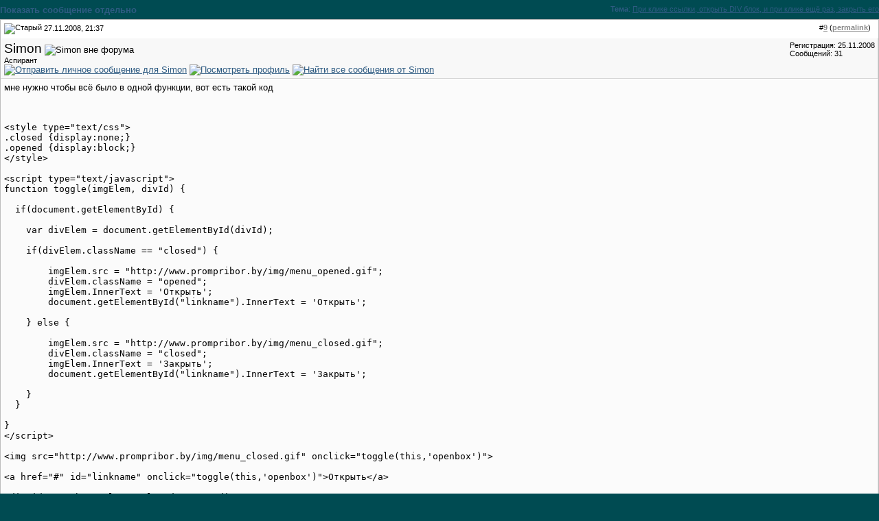

--- FILE ---
content_type: text/html; charset=utf-8
request_url: https://javascript.ru/forum/8923-post9.html
body_size: 3620
content:
<!DOCTYPE html PUBLIC "-//W3C//DTD XHTML 1.0 Transitional//EN" "http://www.w3.org/TR/xhtml1/DTD/xhtml1-transitional.dtd">
<html xmlns="http://www.w3.org/1999/xhtml" dir="ltr" lang="ru">
<head>

	
<meta name="keywords" content="При,клике,ссылки,открыть,DIV,блок,и,при,клике,ещё,раз,закрыть,его," />
<meta name="description" content="мне нужно чтобы всё было в одной функции, вот есть такой код &lt;style type= text/css &gt; .closed {dis" />
	


<link rel="stylesheet" type="text/css" href="clientscript/vbulletin_css/style-97d6914a-00003.css" id="vbulletin_css" />





 


<script type="text/javascript" src="/misc/forum.js"></script>



<!--
<script async src="https://pagead2.googlesyndication.com/pagead/js/adsbygoogle.js?client=ca-pub-6204518652652613"
     crossorigin="anonymous"></script>
-->

<!--
<script type="text/javascript" src="/modules/syntaxhighlighter/sh/scripts/shCore.js"></script>
<script type="text/javascript" src="/modules/syntaxhighlighter/sh/scripts/shBrushCss.js"></script>
<script type="text/javascript" src="/modules/syntaxhighlighter/sh/scripts/shBrushJava.js"></script>
<script type="text/javascript" src="/modules/syntaxhighlighter/sh/scripts/shBrushJScript.js"></script>
<script type="text/javascript" src="/modules/syntaxhighlighter/sh/scripts/shBrushPhp.js"></script>
<script type="text/javascript" src="/modules/syntaxhighlighter/sh/scripts/shBrushPlain.js"></script>
<script type="text/javascript" src="/modules/syntaxhighlighter/sh/scripts/shBrushPython.js"></script>
<script type="text/javascript" src="/modules/syntaxhighlighter/sh/scripts/shBrushXml.js"></script>
<script type="text/javascript" src="/modules/syntaxhighlighter/sh/scripts/shBrushRuby.js"></script>
<script type="text/javascript" src="/modules/syntaxhighlighter/sh/scripts/shBrushErlang.js"></script>
<script type="text/javascript" src="/modules/syntaxhighlighter/sh/scripts/shBrushAS3.js"></script>
-->

<script type="text/javascript" src="/modules/syntaxhighlighter/sh/scripts/syntaxhighlighter.min.js"></script>
<script type="text/javascript">
  $(function() { SyntaxHighlighter.highlight() })
  </script>

<style type="text/css" media="all">@import "/modules/syntaxhighlighter/sh/styles/shCore.css";</style>
<style type="text/css" media="all">@import "/modules/syntaxhighlighter/sh/styles/shThemeDefault.css";</style>
<style type="text/css" media="all">@import "/themes/defaultangy/jquery.alerts.css";</style>

<script type="text/javascript"><!-- // hide from W3C validator

var SESSIONURL = "s=1747667f5fd0d5f0cb7fbbf41779dd7d&";
var IMGDIR_MISC = "/forum/images/ca_serenity/misc";
var vb_disable_ajax = parseInt("0", 10);
// --></script>


<link rel="alternate" type="application/rss+xml" title="Javascript-форум RSS Feed" href="https://javascript.ru/forum/external.php?type=RSS2" />


<script>
window._gaq =  []
_gaq.push(['_setAccount', 'UA-2056213-10']);
_gaq.push(["_addOrganic", "go.mail.ru","q"])
_gaq.push(["_addOrganic", "nova.rambler.ru","query"])
_gaq.push(["_addOrganic", "nigma.ru", "s"])
_gaq.push(["_addOrganic", "blogs.yandex.ru", "text", true])
_gaq.push(["_addOrganic", "webalta.ru", "q"])
_gaq.push(["_addOrganic", "aport.ru", "r"])
_gaq.push(["_addOrganic", "akavita.by", "z"])
_gaq.push(["_addOrganic", "meta.ua", "q"])
_gaq.push(["_addOrganic", "bigmir.net", "q"])
_gaq.push(["_addOrganic", "tut.by", "query"])
_gaq.push(["_addOrganic", "all.by", "query"])
_gaq.push(["_addOrganic", "i.ua", "q"])
_gaq.push(["_addOrganic", "online.ua", "q"])
_gaq.push(["_addOrganic", "a.ua", "s"])
_gaq.push(["_addOrganic", "ukr.net", "search_query"])
_gaq.push(["_addOrganic", "search.com.ua", "q"])
_gaq.push(["_addOrganic", "search.ua", "query"])
_gaq.push(["_addOrganic", "poisk.ru", "text"])
_gaq.push(["_addOrganic", "km.ru", "sq"])
_gaq.push(["_addOrganic", "liveinternet.ru", "ask"])
_gaq.push(["_addOrganic", "quintura.ru", "request"])
_gaq.push(["_addOrganic", "search.qip.ru","query"])
_gaq.push(["_addOrganic", "gde.ru","keywords"])
_gaq.push(["_addOrganic", "search.ukr.net","search_query"])
_gaq.push(["_addOrganic", "gogo.ru","q"])
_gaq.push(['_trackPageview']);
_gaq.push(['_trackPageLoadTime']);
</script>

<script type="text/javascript">
var ga = document.createElement('script')
ga.src = location.protocol+'//www.google-analytics.com/ga.js'
ga.async = true
document.getElementsByTagName('head')[0].appendChild(ga)
</script>

<title>Javascript-форум - Показать сообщение отдельно - При клике ссылки, открыть DIV блок, и при клике ещё раз, закрыть его</title>
</head>
<body style="margin:0px" onload="self.focus()">

<!-- trade-links -->
<form action="https://javascript.ru/forum/showpost.php">

<table class="tcat-rounded" cellpadding="0" cellspacing="0" border="0" width="100%" align="center">
	<tr>
		<td width="25" class="tcat-rounded-left"><img src="images/ca_serenity/misc/spacer.gif" width="25" height="27" border="0" alt="" /></td>

	<td class="tcat" width="100%">
		<div class="smallfont" style="float:right">
			<strong>Тема</strong>: <a style="text-decoration: underline" href="https://javascript.ru/forum/misc/2238-pri-klike-ssylki-otkryt-div-blok-i-pri-klike-eshhjo-raz-zakryt-ego.html#post8923">При клике ссылки, открыть DIV блок, и при клике ещё раз, закрыть его</a>
		</div>
		Показать сообщение отдельно
	</td>
		<td width="10" class="tcat-rounded-right"><img src="images/ca_serenity/misc/spacer.gif" width="10" height="27" border="0" alt="" /></td>
	</tr>
</table>


<script type="text/javascript" src="clientscript/vbulletin_ajax_reputation.js?v=367"></script>


<!-- post #8923 -->



<table class="tborder" width="100%" id="post8923" cellpadding="4" cellspacing="0" border="0" align="center">
<tr>
	<td class="thead"  id="currentPost">
		<div class="normal" style="float:right">
			&nbsp;
			#<a href="https://javascript.ru/forum/8923-post9.html" target="new"  id="postcount8923" name="9"><strong>9</strong></a> (<b><a href="https://javascript.ru/forum/misc/2238-pri-klike-ssylki-otkryt-div-blok-i-pri-klike-eshhjo-raz-zakryt-ego.html#post8923" title="Link to this Post">permalink</a></b>) &nbsp;
			
		</div>
		
		<div class="normal">
			<!-- status icon and date -->
			<a name="post8923"><img class="inlineimg" src="/forum/images/ca_serenity/statusicon/post_old.gif" alt="Старый" border="0" /></a>


			
				27.11.2008, 21:37
			
			
			<!-- / status icon and date -->
		</div>
	</td>
</tr>
<tr>
	<td class="alt2" style="padding:0px">
		<!-- user info -->
		<table cellpadding="0" cellspacing="4" border="0" width="100%">
		<tr>
			
			<td nowrap="nowrap">
			
				<div>
					


  <a class="bigusername">Simon</a>
                


					
					<img class="inlineimg" src="/forum/images/ca_serenity/statusicon/user_offline.gif" alt="Simon вне форума" border="0" />




					
				</div>
				
				<div class="smallfont">Аспирант</div>
				
				
				
				





	


<a href="https://javascript.ru/forum/private.php?do=newpm&amp;u=1168" rel="nofollow">
<img title="Отправить личное сообщение для Simon"
alt="Отправить личное сообщение для Simon" border="0" src="/forum/images/ca_serenity/buttons/sendpm_blue.gif"/></a>



<a href="https://javascript.ru/forum/members/1168-simon/" rel="nofollow">
<img title="Посмотреть профиль" alt="Посмотреть профиль" src="/forum/images/ca_serenity/buttons/profile_blue.gif" border="0"/></a>





<a href="https://javascript.ru/forum/search.php?do=finduser&amp;u=1168" rel="nofollow"><img title="Найти все сообщения от Simon"
alt="Найти все сообщения от Simon" border="0" src="/forum/images/ca_serenity/buttons/find_blue.gif"/></a>



			</td>
			<td width="100%">&nbsp;</td>
			<td valign="top" nowrap="nowrap">
				
				<div class="smallfont">
					<div>Регистрация: 25.11.2008</div>
					
					
					<div>
						Сообщений: 31
					</div>
					

					

<br/>

			
<div>
		
</div>
		</div>

		

			</td>
		</tr>
		</table>
		<!-- / user info -->
	</td>
</tr>
<tr>
	<td class="alt1" id="td_post_8923">
	<!-- message, attachments, sig -->
	
		

		
		
		<!-- message -->
		<div id="post_message_8923">мне нужно чтобы всё было в одной функции, вот есть такой код<br />
<br />
<br />
<pre class="source brush:js">
&lt;style type="text/css"&gt;
.closed {display:none;}
.opened {display:block;}
&lt;/style&gt;

&lt;script type="text/javascript"&gt;
function toggle(imgElem, divId) {

  if(document.getElementById) {

    var divElem = document.getElementById(divId);

    if(divElem.className == "closed") {

        imgElem.src = "http://www.prompribor.by/img/menu_opened.gif";
        divElem.className = "opened";
        imgElem.InnerText = 'Открыть';
        document.getElementById("linkname").InnerText = 'Открыть';

    } else {

        imgElem.src = "http://www.prompribor.by/img/menu_closed.gif";
        divElem.className = "closed";
        imgElem.InnerText = 'Закрыть';
        document.getElementById("linkname").InnerText = 'Закрыть';

    }
  }

}
&lt;/script&gt;

&lt;img src="http://www.prompribor.by/img/menu_closed.gif" onclick="toggle(this,'openbox')"&gt;

&lt;a href="#" id="linkname" onclick="toggle(this,'openbox')"&gt;Открыть&lt;/a&gt;

&lt;div id="openbox" class="closed"&gt;text&lt;/div&gt;
</pre><br />
<br />
при клике по по картинке, она меняется в зависимости от статуса &quot;Открыто/Закрыто&quot;, а вот ссылка не работает, а должно так, нажал на ссылку в место &quot;Открыть&quot; появилось &quot;Закрыть&quot;, и наоборот. Почемуто с картинкой всё нормально а вот с со ссылкой не получается, помогите пожалуйста</div>
		<!-- / message -->
	
		
		
		

		

		

		
	
		<div style="margin-top: 10px" align="right" class="post-bottom">
			
			
	
			
			<!-- controls -->
			
			
			
				<a href="https://javascript.ru/forum/newreply.php?do=newreply&amp;p=8923" rel="nofollow"><img src="/forum/images/ca_serenity/buttons/quote.gif" alt="Ответить с цитированием" border="0" /></a>
			



			
			
			
			
			
				
			
			
			<!-- / controls -->
		</div>
		
	<!-- message, attachments, sig -->
	
	</td>
</tr>
</table>





<!-- / post #8923 -->

<table class="tborder" cellpadding="4" cellspacing="0" border="0" width="100%" style="border-top-width:0px">
<tr>
	<td class="tfoot" align="center">
		<input type="button" class="button" value="Закрыть окно" id="close_button" style="display: none;" />
		&nbsp;
		<script type="text/javascript">
		<!--
		if (self.opener)
		{
			var close_button = fetch_object('close_button');
			close_button.style.display = '';
			close_button.onclick = function() { self.close(); };
		}
		//-->
		</script>
	</td>
</tr>
</table>

</form>

<script type="text/javascript">
<!--
	// Main vBulletin Javascript Initialization
	vBulletin_init();
//-->
</script>

<script defer src="https://static.cloudflareinsights.com/beacon.min.js/vcd15cbe7772f49c399c6a5babf22c1241717689176015" integrity="sha512-ZpsOmlRQV6y907TI0dKBHq9Md29nnaEIPlkf84rnaERnq6zvWvPUqr2ft8M1aS28oN72PdrCzSjY4U6VaAw1EQ==" data-cf-beacon='{"version":"2024.11.0","token":"9f3ad1cf53354ef3a8f18d624192683f","server_timing":{"name":{"cfCacheStatus":true,"cfEdge":true,"cfExtPri":true,"cfL4":true,"cfOrigin":true,"cfSpeedBrain":true},"location_startswith":null}}' crossorigin="anonymous"></script>
</body>
</html>